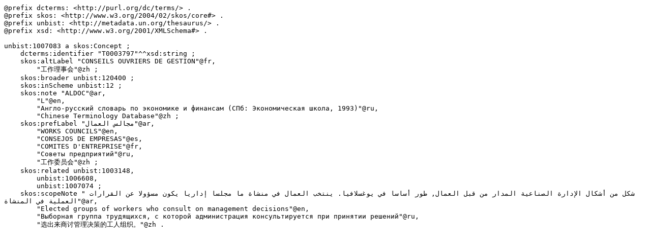

--- FILE ---
content_type: text/turtle; charset=utf-8
request_url: https://metadata.un.org/thesaurus/1007083.ttl
body_size: 1522
content:
@prefix dcterms: <http://purl.org/dc/terms/> .
@prefix skos: <http://www.w3.org/2004/02/skos/core#> .
@prefix unbist: <http://metadata.un.org/thesaurus/> .
@prefix xsd: <http://www.w3.org/2001/XMLSchema#> .

unbist:1007083 a skos:Concept ;
    dcterms:identifier "T0003797"^^xsd:string ;
    skos:altLabel "CONSEILS OUVRIERS DE GESTION"@fr,
        "工作理事会"@zh ;
    skos:broader unbist:120400 ;
    skos:inScheme unbist:12 ;
    skos:note "ALDOC"@ar,
        "L"@en,
        "Англо-русский словарь по экономике и финансам (СПб: Экономическая школа, 1993)"@ru,
        "Chinese Terminology Database"@zh ;
    skos:prefLabel "مجالس العمال"@ar,
        "WORKS COUNCILS"@en,
        "CONSEJOS DE EMPRESAS"@es,
        "COMITES D'ENTREPRISE"@fr,
        "Советы предприятий"@ru,
        "工作委员会"@zh ;
    skos:related unbist:1003148,
        unbist:1006608,
        unbist:1007074 ;
    skos:scopeNote "شكل من أشكال الإدارة الصناعية المدار من قبل العمال, طور أساسا في يوغسلافيا. ينتخب العمال في منشاة ما مجلسا إداريا يكون مسؤولا عن القرارات العملية في المنشاة"@ar,
        "Elected groups of workers who consult on management decisions"@en,
        "Выборная группа трудящихся, с которой администрация консультируется при принятии решений"@ru,
        "选出来商讨管理决策的工人组织。"@zh .

